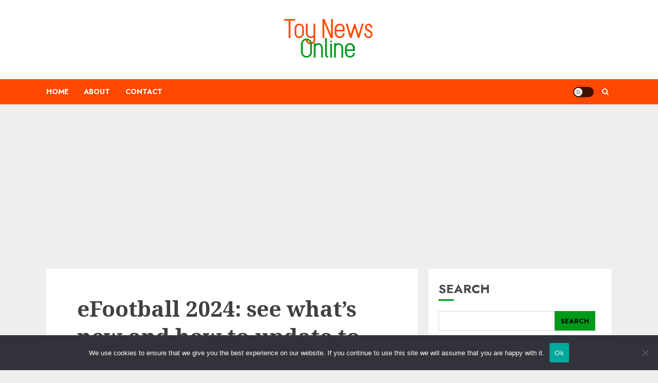

--- FILE ---
content_type: text/html; charset=utf-8
request_url: https://www.google.com/recaptcha/api2/aframe
body_size: 266
content:
<!DOCTYPE HTML><html><head><meta http-equiv="content-type" content="text/html; charset=UTF-8"></head><body><script nonce="ND6BGlhlCuNK_UMu1nsZ1A">/** Anti-fraud and anti-abuse applications only. See google.com/recaptcha */ try{var clients={'sodar':'https://pagead2.googlesyndication.com/pagead/sodar?'};window.addEventListener("message",function(a){try{if(a.source===window.parent){var b=JSON.parse(a.data);var c=clients[b['id']];if(c){var d=document.createElement('img');d.src=c+b['params']+'&rc='+(localStorage.getItem("rc::a")?sessionStorage.getItem("rc::b"):"");window.document.body.appendChild(d);sessionStorage.setItem("rc::e",parseInt(sessionStorage.getItem("rc::e")||0)+1);localStorage.setItem("rc::h",'1768717650655');}}}catch(b){}});window.parent.postMessage("_grecaptcha_ready", "*");}catch(b){}</script></body></html>